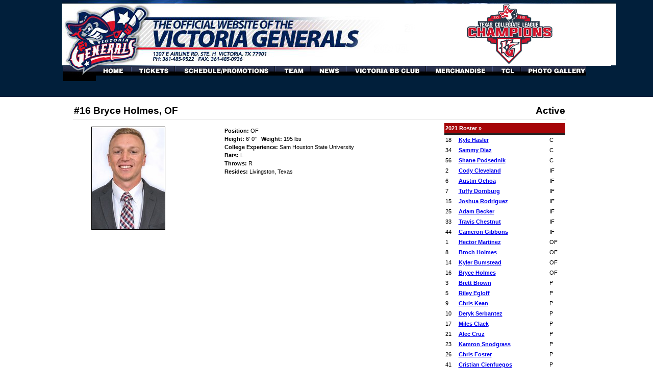

--- FILE ---
content_type: text/html; charset=UTF-8
request_url: https://victoriagenerals.com/team/2021-roster/index.html?player_id=605
body_size: 4665
content:
<!DOCTYPE html>
<html lang="en">
<head>
<title>The Official Site of the Victoria Generals: 2021 Roster</title>
<meta name="designer" content="Infinity" />
<link rel="stylesheet" href="/css/system.css?t=21005" />
<link rel="stylesheet" href="/css/style.css?t=21005" />
<link rel="stylesheet" href="/css/layout.css?t=21005" />
<link rel="shortcut icon" type="image/x-icon" href="/favicon.ico" />
<script src="/lib/js/common.min.js"></script>


</head>
<body>
<script type="text/javascript" src="https://ajax.googleapis.com/ajax/libs/jquery/1.3.2/jquery.min.js"></script>
<script>
$(document).ready(function() {
	if ("ism3.infinityprosports.com" === document.domain) {
		$("body").addClass('dev');
	}//if
});
</script>

<div id="seo"><div class="plugin">Hidden text at top of Inner pages<!-- pi=std-content.front.textblock /  lt=0.00596594810486s -->
<!-- No Cache -->
</div>
</div>
<div id="header" class="darkbg">
	<div id="titlebar" class="shine"><a href="/home"></a></div>
</div>

<div id="inner" class="page">

<div id="pagetop" class="mod">
	<div class="box">
		<div id="header_tip"></div>
		<div class="bd darkbg">
			<div class="plugin"><div class="hnav_items"><a href="/home/"><img id="hnav3002_item95" src="http://victoriagenerals.com.ismmedia.com/ISM3/thumbcache/163dd4f4f3e55700b156f44d7d344f51.hnav95.69x19.0.0.gif" alt="Home" title="" width="69" height="19" onmouseover="this.src='http://victoriagenerals.com.ismmedia.com/ISM3/thumbcache/a4f52e9fb3524ac528d7e4b00492a4e5.hnav95.69x19.0.0.gif';" onmouseout="this.src='http://victoriagenerals.com.ismmedia.com/ISM3/thumbcache/163dd4f4f3e55700b156f44d7d344f51.hnav95.69x19.0.0.gif';" /></a><a href="http://vg1.glitnirticketing.com/vgticket/web/ev_list.php" target="_blank"><img id="hnav3002_item27" src="http://victoriagenerals.com.ismmedia.com/ISM3/thumbcache/163dd4f4f3e55700b156f44d7d344f51.hnav27.86x19.69.0.gif" alt="Ticket Information" title="" width="86" height="19" onmouseover="this.src='http://victoriagenerals.com.ismmedia.com/ISM3/thumbcache/a4f52e9fb3524ac528d7e4b00492a4e5.hnav27.86x19.69.0.gif';" onmouseout="this.src='http://victoriagenerals.com.ismmedia.com/ISM3/thumbcache/163dd4f4f3e55700b156f44d7d344f51.hnav27.86x19.69.0.gif';" /></a><a href="/schedule/games/"><img id="hnav3002_item29" src="http://victoriagenerals.com.ismmedia.com/ISM3/thumbcache/163dd4f4f3e55700b156f44d7d344f51.hnav29.195x19.155.0.gif" alt="Schedule/Promotions" title="" width="195" height="19" onmouseover="this.src='http://victoriagenerals.com.ismmedia.com/ISM3/thumbcache/a4f52e9fb3524ac528d7e4b00492a4e5.hnav29.195x19.155.0.gif';hnav3002_subnav29.showMenu(getX(this), getY(this) + 19);" onmouseout="this.src='http://victoriagenerals.com.ismmedia.com/ISM3/thumbcache/163dd4f4f3e55700b156f44d7d344f51.hnav29.195x19.155.0.gif';DHTMLMenu_startTimeout(2000, 1);" /></a><a href="/team/2025-roster/"><img id="hnav3002_item30" src="http://victoriagenerals.com.ismmedia.com/ISM3/thumbcache/163dd4f4f3e55700b156f44d7d344f51.hnav30.70x19.350.0.gif" alt="Team" title="" width="70" height="19" onmouseover="hnav3002_subnav30.showMenu(getX(this), getY(this) + 19);" onmouseout="DHTMLMenu_startTimeout(2000, 1);" /></a><a href="/news/"><img id="hnav3002_item28" src="http://victoriagenerals.com.ismmedia.com/ISM3/thumbcache/163dd4f4f3e55700b156f44d7d344f51.hnav28.71x19.420.0.gif" alt="News" title="" width="71" height="19" onmouseover="this.src='http://victoriagenerals.com.ismmedia.com/ISM3/thumbcache/a4f52e9fb3524ac528d7e4b00492a4e5.hnav28.71x19.420.0.gif';" onmouseout="this.src='http://victoriagenerals.com.ismmedia.com/ISM3/thumbcache/163dd4f4f3e55700b156f44d7d344f51.hnav28.71x19.420.0.gif';" /></a><a href="/bbclub/aboutus/"><img id="hnav3002_item23" src="http://victoriagenerals.com.ismmedia.com/ISM3/thumbcache/163dd4f4f3e55700b156f44d7d344f51.hnav23.155x19.491.0.gif" alt="Victoria BB Club" title="" width="155" height="19" onmouseover="this.src='http://victoriagenerals.com.ismmedia.com/ISM3/thumbcache/a4f52e9fb3524ac528d7e4b00492a4e5.hnav23.155x19.491.0.gif';hnav3002_subnav23.showMenu(getX(this), getY(this) + 19);" onmouseout="this.src='http://victoriagenerals.com.ismmedia.com/ISM3/thumbcache/163dd4f4f3e55700b156f44d7d344f51.hnav23.155x19.491.0.gif';DHTMLMenu_startTimeout(2000, 1);" /></a><a href=" http://vg1.glitnirticketing.com/vgticket/store/index.php" target="_blank"><img id="hnav3002_item33" src="http://victoriagenerals.com.ismmedia.com/ISM3/thumbcache/163dd4f4f3e55700b156f44d7d344f51.hnav33.132x19.646.0.gif" alt="Merchandise" title="" width="132" height="19" onmouseover="this.src='http://victoriagenerals.com.ismmedia.com/ISM3/thumbcache/a4f52e9fb3524ac528d7e4b00492a4e5.hnav33.132x19.646.0.gif';" onmouseout="this.src='http://victoriagenerals.com.ismmedia.com/ISM3/thumbcache/163dd4f4f3e55700b156f44d7d344f51.hnav33.132x19.646.0.gif';" /></a><a href="/tcl/abouttcl/"><img id="hnav3002_item54" src="http://victoriagenerals.com.ismmedia.com/ISM3/thumbcache/163dd4f4f3e55700b156f44d7d344f51.hnav54.66x19.778.0.gif" alt="TCL" title="" width="66" height="19" onmouseover="this.src='http://victoriagenerals.com.ismmedia.com/ISM3/thumbcache/a4f52e9fb3524ac528d7e4b00492a4e5.hnav54.66x19.778.0.gif';hnav3002_subnav54.showMenu(getX(this), getY(this) + 19);" onmouseout="this.src='http://victoriagenerals.com.ismmedia.com/ISM3/thumbcache/163dd4f4f3e55700b156f44d7d344f51.hnav54.66x19.778.0.gif';DHTMLMenu_startTimeout(2000, 1);" /></a><a href="https://www.facebook.com/victoria.generals#!/victoria.generals?sk=photos" target="_blank"><img id="hnav3002_item65" src="http://victoriagenerals.com.ismmedia.com/ISM3/thumbcache/163dd4f4f3e55700b156f44d7d344f51.hnav65.117x19.844.0.gif" alt="Photo Gallery" title="" width="117" height="19" onmouseover="this.src='http://victoriagenerals.com.ismmedia.com/ISM3/thumbcache/a4f52e9fb3524ac528d7e4b00492a4e5.hnav65.117x19.844.0.gif';" onmouseout="this.src='http://victoriagenerals.com.ismmedia.com/ISM3/thumbcache/163dd4f4f3e55700b156f44d7d344f51.hnav65.117x19.844.0.gif';" /></a></div><script type="text/javascript">hnav3002_subnav29 = new DHTMLMenu("hnav3002_subnav29");
hnav3002_subnav30 = new DHTMLMenu("hnav3002_subnav30");
hnav3002_subnav23 = new DHTMLMenu("hnav3002_subnav23");
hnav3002_subnav54 = new DHTMLMenu("hnav3002_subnav54");
</script><!-- pi=std-sitebuilder.front.nav.horizontal /  lt=0.00214004516602s -->
<!-- No Cache -->
</div>

		</div>
		<div style="clear:both;"></div>
		<div class="ft">
			<h1><span class="debugverbose">SYS_MESSAGE</span></h1>
		</div>
	</div>
</div>

<table class="bd" cellpadding="0" cellspacing="0">
<tr>
	<td class="column1">

		<div class="adplug">
			
			
			
			
			
			
			
			
			
			
		</div>
		<div class="adplug">
			<!-- ads -->
			
			
		</div>
	</td>
	<td class="column2">
		<div class="boxi">
			<div class="liner innerwide">
				<!-- Page header - move this wherever -->	
				<div class="plugin"><!-- pi=std-sitebuilder.front.dynheader /  lt=2.59876251221E-05s -->
<!-- No Cache -->
</div>

				<!-- Ad spot: typically a banner ad -->
				
				<!-- Optional prepended text block -->
				
				<!-- Primary plug-in content -->	
				<div class="plugin"> 

	<table cellpadding="2" cellspacing="0" border="0" width="100%">
		<tr>
			<td width="75%"><h1>#16 Bryce Holmes, OF</h1></td>
			<td width="25%" style="text-align: right"><h1>
									<span style="">Active</span>
							</h1></td>
		</tr>
	</table>
	
	<table cellpadding="2" cellspacing="0" border="0" width="100%" class="dtable"
		style="border-top: 1px solid #ddd; padding-top: 5px; overflow: scroll">
	<tr>
		<td width="75%" valign="top">
		<table width="100%" cellpadding="0" cellspacing="5" border="0">
		<tr>
			<td width="40%" valign="top">
							<div style="text-align: center; width: 200px">
					<img name="rosterimage" src="http://victoriagenerals.com.ismmedia.com/ISM3/thumbcache/6d1373bbac1bb9ae10235f2a6f45d5ce.200.jpg" style="cursor: pointer; border: 1px solid #000" />
									</div>
						</td>
			<td width="60%" valign="top">
				<b>Position: </b>OF<br />
								<b>Height: </b>6' 0" &nbsp; <b>Weight:</b> 195 lbs
								<br /><b>College Experience: </b>Sam Houston State University								<br /><b>Bats: </b>L				<br /><b>Throws: </b>R								<br /><b>Resides: </b>Livingston, Texas																	<br />
							</td>
		</tr>
		<tr>
			<Td>&nbsp;</Td>
		</tr>
		<tr>
			<td colspan="2">
							</td>
		</tr>
		</table>
		
		</td>
		<td width="25%" valign="top">
							<table width="100%" cellpadding="1" cellspacing="0" border="0" class="dtable">
				<tr><th colspan="3">2021 Roster &#187;</th></tr>
															<tr>
							<td class="dtable_row">18</td>
							<td class="dtable_row"><a href="index.html?player_id=593">Kyle Hasler</a></td>
							<td class="dtable_row">C</td>
						</tr>
											<tr>
							<td class="dtable_row">34</td>
							<td class="dtable_row"><a href="index.html?player_id=599">Sammy Diaz</a></td>
							<td class="dtable_row">C</td>
						</tr>
											<tr>
							<td class="dtable_row">56</td>
							<td class="dtable_row"><a href="index.html?player_id=558">Shane Podsednik</a></td>
							<td class="dtable_row">C</td>
						</tr>
																				<tr>
							<td class="dtable_row">2</td>
							<td class="dtable_row"><a href="index.html?player_id=552">Cody Cleveland</a></td>
							<td class="dtable_row">IF</td>
						</tr>
											<tr>
							<td class="dtable_row">6</td>
							<td class="dtable_row"><a href="index.html?player_id=546">Austin Ochoa</a></td>
							<td class="dtable_row">IF</td>
						</tr>
											<tr>
							<td class="dtable_row">7</td>
							<td class="dtable_row"><a href="index.html?player_id=560">Tuffy Dornburg</a></td>
							<td class="dtable_row">IF</td>
						</tr>
											<tr>
							<td class="dtable_row">15</td>
							<td class="dtable_row"><a href="index.html?player_id=600">Joshua Rodriguez</a></td>
							<td class="dtable_row">IF</td>
						</tr>
											<tr>
							<td class="dtable_row">25</td>
							<td class="dtable_row"><a href="index.html?player_id=590">Adam Becker</a></td>
							<td class="dtable_row">IF</td>
						</tr>
											<tr>
							<td class="dtable_row">33</td>
							<td class="dtable_row"><a href="index.html?player_id=602">Travis Chestnut</a></td>
							<td class="dtable_row">IF</td>
						</tr>
											<tr>
							<td class="dtable_row">44</td>
							<td class="dtable_row"><a href="index.html?player_id=554">Cameron Gibbons</a></td>
							<td class="dtable_row">IF</td>
						</tr>
																				<tr>
							<td class="dtable_row">1</td>
							<td class="dtable_row"><a href="index.html?player_id=595">Hector Martinez</a></td>
							<td class="dtable_row">OF</td>
						</tr>
											<tr>
							<td class="dtable_row">8</td>
							<td class="dtable_row"><a href="index.html?player_id=604">Broch Holmes</a></td>
							<td class="dtable_row">OF</td>
						</tr>
											<tr>
							<td class="dtable_row">14</td>
							<td class="dtable_row"><a href="index.html?player_id=566">Kyler Bumstead</a></td>
							<td class="dtable_row">OF</td>
						</tr>
											<tr>
							<td class="dtable_row">16</td>
							<td class="dtable_row"><a href="index.html?player_id=605">Bryce Holmes</a></td>
							<td class="dtable_row">OF</td>
						</tr>
																				<tr>
							<td class="dtable_row">3</td>
							<td class="dtable_row"><a href="index.html?player_id=575">Brett Brown</a></td>
							<td class="dtable_row">P</td>
						</tr>
											<tr>
							<td class="dtable_row">5</td>
							<td class="dtable_row"><a href="index.html?player_id=598">Riley Egloff</a></td>
							<td class="dtable_row">P</td>
						</tr>
											<tr>
							<td class="dtable_row">9</td>
							<td class="dtable_row"><a href="index.html?player_id=568">Chris Kean</a></td>
							<td class="dtable_row">P</td>
						</tr>
											<tr>
							<td class="dtable_row">10</td>
							<td class="dtable_row"><a href="index.html?player_id=549">Deryk Serbantez</a></td>
							<td class="dtable_row">P</td>
						</tr>
											<tr>
							<td class="dtable_row">17</td>
							<td class="dtable_row"><a href="index.html?player_id=592">Miles Clack</a></td>
							<td class="dtable_row">P</td>
						</tr>
											<tr>
							<td class="dtable_row">21</td>
							<td class="dtable_row"><a href="index.html?player_id=591">Alec Cruz</a></td>
							<td class="dtable_row">P</td>
						</tr>
											<tr>
							<td class="dtable_row">23</td>
							<td class="dtable_row"><a href="index.html?player_id=574">Kamron Snodgrass</a></td>
							<td class="dtable_row">P</td>
						</tr>
											<tr>
							<td class="dtable_row">26</td>
							<td class="dtable_row"><a href="index.html?player_id=569">Chris Foster</a></td>
							<td class="dtable_row">P</td>
						</tr>
											<tr>
							<td class="dtable_row">41</td>
							<td class="dtable_row"><a href="index.html?player_id=571">Cristian Cienfuegos</a></td>
							<td class="dtable_row">P</td>
						</tr>
											<tr>
							<td class="dtable_row">43</td>
							<td class="dtable_row"><a href="index.html?player_id=576">Josh Salinas</a></td>
							<td class="dtable_row">P</td>
						</tr>
											<tr>
							<td class="dtable_row">47</td>
							<td class="dtable_row"><a href="index.html?player_id=597">Austin Testerman</a></td>
							<td class="dtable_row">P</td>
						</tr>
											<tr>
							<td class="dtable_row">48</td>
							<td class="dtable_row"><a href="index.html?player_id=584">Reece Easterling</a></td>
							<td class="dtable_row">P</td>
						</tr>
											<tr>
							<td class="dtable_row">49</td>
							<td class="dtable_row"><a href="index.html?player_id=606">Mason Foster</a></td>
							<td class="dtable_row">P</td>
						</tr>
											<tr>
							<td class="dtable_row">52</td>
							<td class="dtable_row"><a href="index.html?player_id=550">AJ Irvin</a></td>
							<td class="dtable_row">P</td>
						</tr>
											<tr>
							<td class="dtable_row">56</td>
							<td class="dtable_row"><a href="index.html?player_id=580">Matthew Krall</a></td>
							<td class="dtable_row">P</td>
						</tr>
											<tr>
							<td class="dtable_row">99</td>
							<td class="dtable_row"><a href="index.html?player_id=603">Davon Patel</a></td>
							<td class="dtable_row">P</td>
						</tr>
																				<tr>
							<td class="dtable_row">18</td>
							<td class="dtable_row"><a href="index.html?player_id=567">Ethan Bedgood</a></td>
							<td class="dtable_row">C</td>
						</tr>
											<tr>
							<td class="dtable_row">0</td>
							<td class="dtable_row"><a href="index.html?player_id=557">Kasten Furr</a></td>
							<td class="dtable_row">IF</td>
						</tr>
											<tr>
							<td class="dtable_row">8</td>
							<td class="dtable_row"><a href="index.html?player_id=561">Tyler Wulfert</a></td>
							<td class="dtable_row">IF</td>
						</tr>
											<tr>
							<td class="dtable_row">8</td>
							<td class="dtable_row"><a href="index.html?player_id=596">Brad Burckel</a></td>
							<td class="dtable_row">IF</td>
						</tr>
											<tr>
							<td class="dtable_row">25</td>
							<td class="dtable_row"><a href="index.html?player_id=577">Chase Sanguinetti</a></td>
							<td class="dtable_row">IF</td>
						</tr>
											<tr>
							<td class="dtable_row">33</td>
							<td class="dtable_row"><a href="index.html?player_id=555">Cade Manning</a></td>
							<td class="dtable_row">IF</td>
						</tr>
											<tr>
							<td class="dtable_row">49</td>
							<td class="dtable_row"><a href="index.html?player_id=601">Seth Stephenson</a></td>
							<td class="dtable_row">IF</td>
						</tr>
											<tr>
							<td class="dtable_row">99</td>
							<td class="dtable_row"><a href="index.html?player_id=563">Tyler DeLong</a></td>
							<td class="dtable_row">IF</td>
						</tr>
											<tr>
							<td class="dtable_row">4</td>
							<td class="dtable_row"><a href="index.html?player_id=564">Bryce Sitka</a></td>
							<td class="dtable_row">OF</td>
						</tr>
											<tr>
							<td class="dtable_row">7</td>
							<td class="dtable_row"><a href="index.html?player_id=578">Michael Fontenot</a></td>
							<td class="dtable_row">OF</td>
						</tr>
											<tr>
							<td class="dtable_row">14</td>
							<td class="dtable_row"><a href="index.html?player_id=565">Hayden Johnson</a></td>
							<td class="dtable_row">OF</td>
						</tr>
											<tr>
							<td class="dtable_row">16</td>
							<td class="dtable_row"><a href="index.html?player_id=562">Travis Faix</a></td>
							<td class="dtable_row">OF</td>
						</tr>
											<tr>
							<td class="dtable_row">49</td>
							<td class="dtable_row"><a href="index.html?player_id=586">Samuel Benjamin</a></td>
							<td class="dtable_row">OF</td>
						</tr>
											<tr>
							<td class="dtable_row">54</td>
							<td class="dtable_row"><a href="index.html?player_id=585">Steven Rivas</a></td>
							<td class="dtable_row">OF</td>
						</tr>
											<tr>
							<td class="dtable_row">1</td>
							<td class="dtable_row"><a href="index.html?player_id=583">Hunter Kloesel</a></td>
							<td class="dtable_row">P</td>
						</tr>
											<tr>
							<td class="dtable_row">5</td>
							<td class="dtable_row"><a href="index.html?player_id=582">Mason Longoria</a></td>
							<td class="dtable_row">P</td>
						</tr>
											<tr>
							<td class="dtable_row">7</td>
							<td class="dtable_row"><a href="index.html?player_id=588">Lance Lusk</a></td>
							<td class="dtable_row">P</td>
						</tr>
											<tr>
							<td class="dtable_row">10</td>
							<td class="dtable_row"><a href="index.html?player_id=547">Kobe Jaramillo</a></td>
							<td class="dtable_row">P</td>
						</tr>
											<tr>
							<td class="dtable_row">12</td>
							<td class="dtable_row"><a href="index.html?player_id=579">Derrick Curry</a></td>
							<td class="dtable_row">P</td>
						</tr>
											<tr>
							<td class="dtable_row">21</td>
							<td class="dtable_row"><a href="index.html?player_id=587">Colby Casey</a></td>
							<td class="dtable_row">P</td>
						</tr>
											<tr>
							<td class="dtable_row">34</td>
							<td class="dtable_row"><a href="index.html?player_id=572">Bo Dallas</a></td>
							<td class="dtable_row">P</td>
						</tr>
											<tr>
							<td class="dtable_row">44</td>
							<td class="dtable_row"><a href="index.html?player_id=573">Nick Niebur</a></td>
							<td class="dtable_row">P</td>
						</tr>
											<tr>
							<td class="dtable_row">47</td>
							<td class="dtable_row"><a href="index.html?player_id=570">Collin Garner</a></td>
							<td class="dtable_row">P</td>
						</tr>
											<tr>
							<td class="dtable_row">49</td>
							<td class="dtable_row"><a href="index.html?player_id=548">Fischer Kingsbery</a></td>
							<td class="dtable_row">P</td>
						</tr>
											<tr>
							<td class="dtable_row">52</td>
							<td class="dtable_row"><a href="index.html?player_id=581">Gavi Coldiron</a></td>
							<td class="dtable_row">P</td>
						</tr>
											<tr>
							<td class="dtable_row">99</td>
							<td class="dtable_row"><a href="index.html?player_id=594">Javier Acevedo</a></td>
							<td class="dtable_row">P</td>
						</tr>
											
				</table>
						<p><a href="index.html">Full roster...</a></p>
		</td>
	</tr>
	</table>
	&nbsp;

<!-- pi=team1-players.front.roster / 48.team1-players.front.roster.tpl /  lt=0.0319287776947s -->
<!-- No Cache -->
</div>

				<!-- Optional appended text block -->		
				
				<!-- More plug-in space, if needed -->
				
				
				
				
				
				
				
				
				
				
				
				<!-- Ad spot: typically a banner ad -->
				
			</div>
		</div>
	</td>
</tr>
<!-- # # # # # # # # # # # ROW # # # # # # # # # # # -->
<tr class="pad">
	<td class="column1"><div class="mod"></div></td>
	<td class="column2"><div class="mod"></div></td>
</tr>
<!-- # # # # # # # # # # # ROW # # # # # # # # # # # -->
<!-- # # # # # # # # # # # ROW # # # # # # # # # # # -->
<tr class="rowlast">
	<td class="column1"><div class="mod"></div></td>
	<td class="column2"><div class="mod"></div></td>
	<td class="column3"><div class="mod"></div></td>
</tr>
</table><!-- page bd -->

<div class="footer mod">
	<div class="box">
		<ul class="bd">
			<li class="right shine">
				<a href="http://createdbyinfinity.com/" target="_blank"
					title="Leaders In Online Sports Solutions"
					alt="Infinity Sports and Entertainment provides advanced web based software and services to the professional and collegiate sports industries. Utilizing traditional business practices with break-through technology, Infinity's goal is to add additional revenue streams and create broader opportunities for athletes and sports organizations worldwide." 
				></a>
			</li>
			<li class="left">
				
			</li>
			<li class="center"	>
				<div class="plugin"><table width="600" border="0" cellspacing="1" cellpadding="1">
    <tbody>
        <tr>
            <td style="text-align: left;"><span style="background-color: rgb(255, 255, 255);">FRONT OFFICE: 1307 E. AIRLINE RD. STE. H, VICTORIA, TX 77901<br />
            RIVERSIDE STADIUM: 405 MEMORIAL DR., VICTORIA, TX 77901<br />
            PH: 361-485-9522&nbsp;&nbsp; FAX: 361-485-0936<br />
            </span></td>
            <td style="text-align: left;"><span style="background-color: rgb(255, 255, 255);">&copy;2009 Victoria Generals</span></td>
        </tr>
    </tbody>
</table>
<p><br type="_moz" />
&nbsp;</p><!-- pi=std-content.front.textblock /  lt=0.00576305389404s -->
<!-- No Cache -->
</div>

			</li>
		</ul>
	</div>
</div>

</div><!-- page -->
<script type="text/javascript">function hnav3002_loaditems() {
hnav3002_subnav29.addItem(0, 0, "Game Schedule", "/schedule/games/", "same");
hnav3002_subnav29.addItem(1, 0, "Promotions", "/schedule/promos/", "same");
hnav3002_subnav29.writeMenu();
hnav3002_subnav30.addItem(0, 0, "2025 Roster", "/team/2025-roster/", "same");
hnav3002_subnav30.addItem(1, 0, "2024 Roster", "/team/2024_roster/", "same");
hnav3002_subnav30.addItem(2, 0, "2023 Roster", "/team/2023-roster/", "same");
hnav3002_subnav30.addItem(3, 0, "2022 Roster", "/team/2022-roster/", "same");
hnav3002_subnav30.addItem(4, 0, "2021 Roster", "/team/2021-roster/", "same");
hnav3002_subnav30.addItem(5, 0, "2020 Roster", "/team/2020_roster/", "same");
hnav3002_subnav30.addItem(6, 0, "2019 Roster", "/team/2019-roster/", "same");
hnav3002_subnav30.addItem(7, 0, "2018 Roster", "/team/2018-Roster/", "same");
hnav3002_subnav30.addItem(8, 0, "2017 Roster", "/team/2017-roster/", "same");
hnav3002_subnav30.addItem(9, 0, "2016 Roster", "/team/2016-roster/", "same");
hnav3002_subnav30.addItem(10, 0, "2015 Roster", "/team/2015-roster/", "same");
hnav3002_subnav30.addItem(11, 0, "2014 Roster", "/team/2014roster/", "same");
hnav3002_subnav30.addItem(12, 0, "2013 Roster", "/team/2013roster/", "same");
hnav3002_subnav30.addItem(13, 0, "2012 Roster", "/team/2012roster/", "same");
hnav3002_subnav30.addItem(14, 0, "2011 Roster", "/team/2011roster/", "same");
hnav3002_subnav30.addItem(15, 0, "2010 Roster", "/team/2010roster/", "same");
hnav3002_subnav30.addItem(16, 0, "2009 Roster", "/team/roster/", "same");
hnav3002_subnav30.addItem(17, 0, "All-Time Roster", "/team/alltimeroster/", "same");
hnav3002_subnav30.addItem(18, 0, "Current Statistics", "http://baseball.pointstreak.com/scoreboard.html?leagueid=770", "same");
hnav3002_subnav30.addItem(19, 0, "All-Time Statistics", "/team/alltimestats/", "same");
hnav3002_subnav30.writeMenu();
hnav3002_subnav23.addItem(0, 0, "About Us", "/bbclub/aboutus/", "same");
hnav3002_subnav23.addItem(1, 0, "Coaches", "/bbclub/coaches/", "same");
hnav3002_subnav23.addItem(2, 0, "Baseball Operations", "/bbclub/baseballopps/", "same");
hnav3002_subnav23.addItem(3, 0, "History", "/bbclub/history/", "same");
hnav3002_subnav23.addItem(4, 0, "Contact Us", "/bbclub/contact/", "same");
hnav3002_subnav23.addItem(5, 0, "Links", "/bbclub/links/", "same");
hnav3002_subnav23.writeMenu();
hnav3002_subnav54.addItem(0, 0, "About the TCL", "/tcl/abouttcl/", "same");
hnav3002_subnav54.addItem(1, 0, "League Standings", "http://tcl-generals.bbstats.pointstreak.com/standings.html?leagueid=770&seasonid=31370", "new");
hnav3002_subnav54.addItem(2, 0, "TCL Website", "http://www.texascollegiateleague.com/", "new");
hnav3002_subnav54.writeMenu();
}
hnav3002_loaditems();
</script>
<!-- hs=e378ab0674a03c743c94e7cc52f91b65; hn=web11.dfw1.infinityprosports.com; si=2008111802; lt=0.153687000275; -->
<script defer src="https://static.cloudflareinsights.com/beacon.min.js/vcd15cbe7772f49c399c6a5babf22c1241717689176015" integrity="sha512-ZpsOmlRQV6y907TI0dKBHq9Md29nnaEIPlkf84rnaERnq6zvWvPUqr2ft8M1aS28oN72PdrCzSjY4U6VaAw1EQ==" data-cf-beacon='{"version":"2024.11.0","token":"e0997c8ec209418a90fedf27ebfc04fd","r":1,"server_timing":{"name":{"cfCacheStatus":true,"cfEdge":true,"cfExtPri":true,"cfL4":true,"cfOrigin":true,"cfSpeedBrain":true},"location_startswith":null}}' crossorigin="anonymous"></script>
</body>
</html>

--- FILE ---
content_type: text/css
request_url: https://victoriagenerals.com/css/system.css?t=21005
body_size: -136
content:
/* t: news.front.system */

.article {
	margin-bottom: 20px;
}

.article_date {
	font-size: 8pt;
	font-weight: bold;
	margin-bottom: 15px;
}



/* t: news.front.system */

.article {
	margin-bottom: 20px;
}

.article_date {
	font-size: 8pt;
	font-weight: bold;
	margin-bottom: 15px;
}



/* t: std-calendar.front.teamcalendar */

.homekey {
	width:30px;
	height:15px;
	padding:6px;
	background-color:#A60508;
	color:white;
	margin-right:30px;
	font-size:8pt;
	border: 1px solid #000;
	margin-top: 20px;
}

.awaykey {
	width:30px;
	height:15px;
	padding:6px;
	background-color:#fff;
	color:#000;
	font-size:8pt;
	border: 1px solid #000;
	margin-top: 10px;
}





--- FILE ---
content_type: text/css
request_url: https://victoriagenerals.com/css/style.css?t=21005
body_size: 4691
content:
@import url("./reset-except-tables.css");

body {
	font-size: 9pt;
	font-family: Verdana,Calibri,Arial,sans-serif !important; 
}

td, tr {
	font-size: 9pt;
	line-height: 1.5;
	vertical-align: top;	
}

iframe {
	padding: 0px;
}


a:hover	{ color: #c00 !important; }
a:active{ color: #333 !important; }

.left	{ float:left; 		}
.blk	{ display:block;	}

.rounded {
	-moz-border-radius:		4px;
	-webkit-border-radius:	4px;
	border-radius: 4px;				/*	*/
}

.shine a {
	color: #fff;
	display:block;		
	height: 100%;
	text-decoration: none;
}

.shine a:hover {
	color: white;
	-ms-filter: "progid:DXImageTransform.Microsoft.Alpha(Opacity=04)";
	*filter: progid:DXImageTransform.Microsoft.Alpha(Opacity=04);
	opacity: .04;
}

.adplug {}
.adplug .plugin {
	display:table; 
	margin: 0 auto 4px;
	text-align: center;
}

table.main td.column1 .boxmargin div.plugin img {
	padding-bottom: 6px;
}
table.main td.column2 .boxmargin div.plugin img {
	padding-bottom: 5px;
}

.darkbg	{ color: #fff;	}
.darkbg a		 { color: #eee;	text-decoration: none;	} 
.darkbg a:visited{ color: #fff; }
.darkbg a:active { color: #ccc; }
.darkbg a:hover  { text-decoration: underline;	}
.darkbg td a		{ color: #eee;	text-decoration: none;	} 
.darkbg td a:visited{ color: #fff; }
.darkbg td a:active { color: #ccc; }
.darkbg td a:hover  { text-decoration: underline;	}

ul {
	list-style-type: disc;
}

ul li, ol li {
	margin-left: 2em;
	margin-bottom: 1ex;
}

h1 {
	font-size: 14pt !important;
}

h3, h2 {
	font-size: 10pt !important;
	font-weight: bold !important;
	margin: 0px 0px 10px 0px;
	padding: 0px;
}

h3 {
	border-bottom: 1px solid #ddd !important;
}

h2 {
	font-size: 11pt !important;
}

h1 a, h2 a, h3 a, h4 a{
	text-decoration: none !important;
        margin: 0 !important;
    margin-top: 40px !important;
    font-weight: bold !important;
    color: #000 !important;
    font-size: 11pt !important;
}

.input_select, .input_button, .input_text {
	font-size: 8pt;
}

/*
.input_button {
	font-weight: bold;
	cursor: pointer;
	border:  1px solid black;
	background-color: #eAeAeA;
	height: 3ex;
}
*/

.input_button {
	background-color: #000;
	color: #fff;
	cursor: pointer;
	border:  1px outset #aaa;
	background-image: url("../images/gradient_button.gif");
	background-repeat: repeat-x;
	height: 17pt;
	padding: 4px;
}

.input_block {
	margin-bottom: 10px;
}

.input_block_label {
	font-weight: bold;
	border-bottom: 1px dotted #000;
	padding: 4px 0px 4px 0px;;
}

.input_block_field {
	padding: 7px;
}

.input_block_labelerr {
	color: red;
	font-weight: bold;
	border-bottom: 1px dotted #000;
	padding: 4px 0px 4px 0px;;
}

/* dtable */

table.dtable th, table.dtable td {
	padding: 2px;
	font-size: 8pt;
}

table.dtable th {
	background-color: #a60508;	/* sitespecific */
	color: #fff;
	text-align: left;
	border-bottom: 3px solid #222;
}

table.dtable th a, table.dtable th a:visited {
	color: #fff;
}

table.dtable th.sorted {
	background-color: #e00000;
}

table.dtable th.sortable {
}

table.dtable td.dtable_row0 {
	background-color: #fee;
}

table.dtable td.dtable_row1 {
	background-color: #fff;
}

table.dtable td.dtable_spanbar {
	background-color: #ddd;
}

table.dtable td.dtable_date {
	padding: 0px;
	border-right: 1px solid #999;
	border-bottom: 1px solid #999;
}

table.dtable td.dtable_date .dtable_date_info {
	padding: 5px;
}

table.dtable td.dtable_date .dtable_date_dayofmonth {
	background-color: #eee;
	font-weight: bold;
	text-align: right;
}

table.dtable .dtable_teamcal_day, table.dtable .dtable_teamcal_dayhover {
	background-color: #eee;
	border-bottom: 1px solid #ccc;
	border-right: 1px solid #ccc;
	height: 20px;
	padding-top: 5px;
	padding-left: 5px;
}

table.dtable .dtable_teamcal_dayhover {
	border-bottom: 1px solid #ccc;
	background-image: url('/lib/images/teamcalender_selectorbg.gif');
	background-position: top right;
	border-right: 0px;
	font-weight: bold;
}

/* vallegend */

.vallegend {
	border: 1px solid #bf0000;
	font-size: 8pt;
	padding: 5px;
	background-color: #eee;
}

.vallegend_item {
	font-weight: bold;
}

/* pagetabs */

.pagetabs {
	margin-top: 5px;
	margin-bottom: 10px;
	padding-bottom : 1px;
	padding-left : 10px;
	border-bottom: 2px solid #000;
}

div.pagetabs ul, div.pagetabs li {
	list-style: none;
	display : inline;
	list-style-position: outside;
	font-size: 8pt;
	padding: 0px;
	margin: 0px;
}

div.pagetabs li a {
	padding : 1px 8px 1px 8px;
	border-top: 1px solid #555;
	border-left: 1px solid #555;
	border-right: 1px solid #555;
	font-weight: bold;
	color: #555;
	text-decoration: none;
}

div.pagetabs li.pagetabselected a {
	color: #fff;
	border-top: 1px solid #000;
	border-left: 1px solid #000;
	border-right: 1px solid #000;
	background-color: #555;
}

div.pagetabs li a:hover {
	border-top: 1px solid #000;
	border-left: 1px solid #000;
	border-right: 1px solid #000;
	color: #000;
	background-color: #eee;
}

/**
 * End shared / common classes
 */



/* vertical home articles */

.homearticlevert {
	color: #fff;
	margin: 10px 20px 10px 20px;
	background-color: #000;
}

.homearticlevert h2 {
	font-size: 10pt;
	margin: 0px 2px 0px 1px;
	font-family: Arial;
}

.homearticlevert_container {
	*filter:alpha(opacity: 70);
	opacity: .7;
}

.homearticlevert .block {
	color: #fff;
	padding: 2px;
}

.homearticlevert_image {
	margin: 10px 20px 10px 10px;
}

.homearticlevert_image img {
	border: 3px solid #fff;
}

/* end vertical home articles */

.block_caption {
	padding: 2px 0px 2px 0px;
	font-size: 7pt;
	color: #333;
	text-align: center;
}

.block_imagecontainer1, .block_imagecontainer2, .block_imagecontainer3, .block_imagecontainer4, 
.block_imagecontainer5, .block_imagecontainer6, .block_imagecontainer7  {
	text-align: center;
}

.block_imagecontainer1 {
	float: left;
}

.block_imagecontainer2 {
	float: right;
}

.block_imagecontainer5 {
	background: inherit;
}

.block_imagecontainer7 {
	background: inherit;
	border: none;
}


.homeheadline h2 {
	padding: 0px;
	margin: 0px;
}

.homeheadline .block {
	font-size: 7pt;
}

.go {
	font-weight: bold;
	color: #0a0;
}

.stop {
	font-weight: bold;
	color: red;
}

.greenbox {
	border: 2px solid #304778;
	/*border: 2px solid #478e2b;*/
	background-color: #092051;
	color: #fff;
	margin-bottom: 13px;
}

.greenbox a { color: #fff; }

.greenbox h3 {
	margin: 0px;
	padding: 2px;
	color: #efe;
	font-size: 9pt;
	font-weight: normal;
	/*background-color: #478e2b;*/
	background-color: #304778;
}

.greenbox_body {
	background-color: #092051;
	padding: 5px;
}

.greenbox ul {
	margin: 0px;
	padding: 0px;
	margin: 5px 5px 0px 10px;
	padding-left: 10px;
}

/*
 * Vertical dropdown nav
 **/

.vnav_wrapper {
	position: absolute;
	color: 				#fff;					
	background-color:	#000927;
	border-right: 1px solid #18AAEF;
	border-top: 5px solid #18AAEF;
	font-size:  7pt;
	font-weight:500;
	width: 175px;
	*filter: alpha(opacity=90);
	opacity: .90;
	cursor: pointer;
}

.vnav_wrapper a, .vnav_wrapper a:visited, .vnav_wrapper a:active {
	text-decoration: none;
	color: #fff;								
}

.vnav_item {
	padding: 5px;
	border-bottom: 1px solid #18AAEF;	/*	*/
}

.vnav_item_hover {
	padding: 5px;
	background-color: #000;			
	border-bottom: 1px solid #18AAEF; 	/* */
	font-weight: 700;
}


/*
 * Horizontal dropdown nav
 **/

.hnav_wrapper {
	position: absolute;
	background-color: #17183F;
	font-size: 7pt;
	border-color: #fff;			/* sitespecific */
	border-style: outset;
	border-width: 1px 3px 2px 1px;
	width: 175px;
	margin-top:  14px;
	*margin-top:  0;
	margin-left: 10px;
	*margin-left: 0;
	color: #fff;
	opacity: .90;
	*filter: alpha(opacity=90);
	cursor: pointer;
}

.hnav_wrapper a, .hnav_wrapper a:visited {
	text-decoration: none;
	color: #eee;
/*	color: #e51937;		/*	*/
}

.hnav_wrapper a:hover, .hnav_wrapper a:active {
	color: #fff;
}

.hnav_item {
	padding: 5px;
	border-bottom: 1px solid #777;		/* sitespecific */
}

.hnav_item_hover {
	padding: 5px;
	background-color: #37386F;
	border-bottom: 1px solid #777;		/* sitespecific */
	font-weight: bold;
}

/*
 * Multimedia
 **/

.multimedia_navbar {
	border-bottom: 2px solid #144711;
	padding: 3px;
}

.multimedia img {
	border: 1px solid #000;
}

.multimedia .singleitem {
	margin: 10px;
	text-align: center;
}

/*
 * Home page event calendar
 **/

.leftevent {
	margin-left: 5px;
	margin-top: 15px;
	color: #222;
	background-image: url("../images/dead/left_eventbg.gif");
}

.leftevent_photo img { border: 1px solid #000; }
.leftevent_title { 
	font-weight: bold; 
	}

.leftevent td, .leftevent td a {
	font-size: 7pt;
	color: #222;
}

.leftevent td.textblock {
	padding: 0px 10px 2px 10px;
}

.leftevent td.datecell {
	background-image: url("../images/dead/left_eventdatebg.gif");
	height: 32px;
	color: #f1f1f1;
	font-size: 7pt;
	font-weight: bold;
	text-align: right;
	padding-right: 8px;
}

/*
 * Small event calendar
 **/

.smcalendar {
	margin: 0px 0px 10px 0px;
	background-color: #eee;
	font-family: Arial,sans-serif;
	font-size: 7pt;
	color: #aaa;
	font-weight: bold;
	border-top: 1px solid #fff;
	border-left: 1px solid #fff;
}

.smcalendar_nav {
	border-bottom: 2px solid #001631;
	padding: 3px;
	margin-bottom: 15px;
}

.smcalendar th {
	background-color: #444;
	padding: 1px 1%;
	text-transform: uppercase;
	font-size: 7pt;
	color: #ddd;
}

.smcalendar th, .smcalendar td {
	text-align: center;
	border-bottom: 1px solid #fff;
	border-right: 1px solid #fff;
}

.smcalendar td {
	padding: 1%;
	border-right: 1px solid #fff;
	border-bottom: 1px solid #fff;
}

.smcalendar th.smcalendar_title {
	background-color: #BF0027;
	border-style: solid;
	border-color: white;
	border-width: 2px 1px 1px;
	-moz-border-radius:		4px 4px 0 0;
	-webkit-border-radius:	4px 4px 0 0;
	border-radius: 0;				/*	*/
	padding: 3px;
	text-transform: none;
	font-size: 10pt;
	color: #fff;
}

.smcalendar_date a {
	color: white;
	text-decoration: none;
}

.smcalendar_filled		{ background: #BF0027;}
.smcalendar_filled a	{ color: #dde;}
.smcalendar_notfilled	{ background: #115 url(../images/stripe_blue.png);}

.event {
	margin-bottom: 10px;
}

.event h3 {
	background-color:	 #BF0027;		/*	#002c97;	*/
	border-top:0px solid #BF0027;		
	border-bottom:	2px solid #bbb;		/*	#37b2e4;	*/
	-moz-border-radius:		0 4px 0 0;
	-webkit-border-radius:	0 4px 0 0;
	margin-bottom: 2px;
	color: #eee;
	padding: 2px;
}

.event .imgbox {
	border: 1px solid #0d60c4;
}

/* 
 * News
 **/

.article {
	margin-bottom: 10px;
}

.article h2 {
	font-family: arial,sans-serif;
	font-size: 13pt;
}
 
.article h2 a {
	text-decoration: none;
	color: black;
}

.article .links {
	text-align: right;
}


/* * * * * * * * * * * * * * * * * * * * *
 *	Upcoming Games
 * * * * * * * * * * * * * * * * * * * * */

table.upcominggames {
	text-align: center;
	margin: auto;
	vertical-align: middle;
}

table.upcominggames td {
	vertical-align: middle !important;
}


/* * * * * * * * * * * * * * * * * * * * *
 *	staffmember
 * * * * * * * * * * * * * * * * * * * * */

.staffmember img {
	margin: 0 10px 10px;
}

/* * * * * * * * * * * * * * * * * * * * *
 *	sitesearch
 * * * * * * * * * * * * * * * * * * * * */

.sitesearch {
	max-height: 22px;
	height: 22px;	
}

.sitesearch button {
	background: transparent url("../images/button_search_submit.png") no-repeat;
	cursor: pointer; /* = hand shaped */
	height:18px;
	width: 18px;
	border-width: 0;
	margin: 0 0 0 3px;
}

.sitesearch .input_text {
	font-family: Calibri,Arial,"Arial Narrow",sans-serif; 
	font-size: 8pt;
	border-width: 1px;
	height:13px;
	width: 120px;
//	width: 100px;	/* IE */
}


/* * * * * * * * * * * * * * * * * * * * * * * * * * * * *
 *	staffselector
 * * * * * * * * * * * * * * * * * * * * * * * * * * * * */

.staffselectorwide h3 {
	background-color:#002a5c;
	color: #fff;
	margin: 1em 0 0;
	text-align:center;
}

.staffselectorwide ul {
	margin: 0;
	padding: 0;
	list-style: none;
}

.staffselectorwide li {
	background-color: #cfedf8;
	border-bottom: 1px solid #009ddc;
	display: block;
}

.staffselectorwide em {
	display:block;
	width: 60%;
	float: right;
}

.staffselectorwide a{
	display:block;
	float:left;
	width: 39%;
}

.staffselectorwide li:after {
	display: block;
	content:'.';
	clear:both;
	visibility: hidden;
	height: 0;
}


/* * * * * * * * * * * * * * * * * * * * *
 *	Poll
 * * * * * * * * * * * * * * * * * * * * */

form.poll { 
	line-height: 1.1;
	font-size: 8pt;
}

form.poll .pollquestion { 
	font-weight:600; 
	margin: 0 auto;	
	line-height:1.5;
}

form.poll .pollchoices  { 
	display:table; 
	margin: 10px auto; 
	line-height:1.6;
}

form.poll .pollbuttons {
	display:table; 
	margin:2px auto;
}

form.poll #results_graph { 
	background-color: #900;
	border: 1px solid #c00;	/* sitespecific */
	height: 8px;
}

form.poll input.input_button {
	background: white;
	padding-top: 2px;						/*	*/
	border: 3px solid #eee;
	text-transform: uppercase;
	text-decoration: underline !important;
	font-size: 7pt;
//	font-size: 6pt;
	font-weight: 600;
	color: black;
}

form.poll input.input_button:hover {
	color:#555;
}


/* * * * * * * * * * * * * * * * * * * * *
 *	Email Registration (Home)
 * * * * * * * * * * * * * * * * * * * * */

form.emailregistration {
}

form.emailregistration .errmsg {
/*	background-color: #004139;		/*	*/
	color: #f88;
	font-weight: bold;
	line-height: 1.3;
	text-align: center;
	height: 30px;
}

form.emailregistration span {
	display: none;
}

form.emailregistration input.input_text {
	display: block;
	width: 147px;
	background-color: white;
	border-width: 0;
	height:12px;
	margin: 0 0 0 2px;
	padding:1px;
	font-size: 9pt;
	font-family: Calibri,Arial,"Arial Narrow",sans-serif; 
}

form.emailregistration input.input_button {
	display: block;
	width: 50px;
	height:20px;
	background-color:	transparent;
	color:				transparent;
	outline-color:		transparent;
	margin-left: 50px;
	border-width: 0;
	outline-width: 0;
	padding: 0;
}

form.emailregistration button {
	display: none;
}


/* * * * * * * * * * * * * * * * * * * * *
 *	home graphical calendar
 * * * * * * * * * * * * * * * * * * * * */
/* t: std-calendar.front.homegraphicalcalendar */

div#homegraphcal { 
	margin: 3px;	
}

div#homegraphcal h3 { 
	margin:0 30px 5px;
	text-align: center;
/*	letter-spacing:1px;		/*	*/
	font-size: 11pt;
	border-color: #666;
}

.homegraphcal_titlebar {
/*	border-right: 2px solid black;			/*	*/
	border-bottom: 2px solid transparent;	/*	*/
/*	background-color: #000;					/*	*/
	font-size: 8pt;							/*	*/
	padding: 0 3px 2px;
}

td.homegraphcal_titlebar a {
/*	color: black;						/*	*/
}

table.homegraphicalcalendar {
/*	background-color: black;			/*	*/
	color:white;						/*	*/
	border-left: 2px solid transparent;	/*	*/
	border-top: 2px solid transparent;	/*	*/
	margin:0 auto;
}

table.homegraphicalcalendar a { 
/*	color:white;						/*	*/
}

.homegraphicalcalendar th {
	text-align: center;
	vertical-align: middle	!important;
	border-bottom: 2px solid white;	/*	*/
	border-right: 2px solid white;	/*	*/
	background-color:	#bbb;
	color: 				#333;
	font-size: 8pt;
	height: 20px;						
	width: 14.28%;
}

table.homegraphicalcalendar td.homegraphicalcalendar_active, 
table.homegraphicalcalendar td.homegraphicalcalendar_inactive {
	border-right: 2px solid white;	/*	*/
	border-bottom: 2px solid white;	/*	*/
	font-size: 7pt;
	text-align: center;
	vertical-align: middle	!important;
	width: 37px;						/* width of columns -!-!-!-! */
	height: 25px;						
	overflow: hidden;
	background-color: #333;
}

table.homegraphicalcalendar td.homegraphicalcalendar_active a {
	color:white;
	font-weight: 600;
	text-decoration: none;
}

table.homegraphicalcalendar td.homegraphicalcalendar_inactive {
/*	background-color: #000;			/*	extra days */
}

.homegraphicalcal_floater, .homegraphgame_info {
	color: #000;
	text-align: center;
}

#homegraphcal_floatcont {
	border: 1px solid #ddd;
	background-color: #fff;
	color: #000;
	width: 200px;
	padding: 5px;
	*filter: alpha(opacity=92);
	opacity: .92;
	border: 3px double black;
}

table.homegraphcal_key_table {
/*	width:75%;						/*	*/
	margin: 2px auto;
}

td.homegraphcal_key {
/*	width:50%;		/*	*/
/*	border-right: 2px solid black;	/*	*/
/*	border-bottom: 2px solid black;	/*	*/
}

table.gamefloat {
	margin:0 auto;
}

table.gamefloat td {
	vertical-align:middle;
}


/* * * * * * * * * * * * * * * * * * * * *
 *	homeupcominggame -- next5
 * * * * * * * * * * * * * * * * * * * * */

table.homeupcominggame {
	margin: 10px auto 0;
}

table.homeupcominggame .clickable {
	background-color: #6F0004;			/* #e70000;	*/
	cursor: pointer;
}

table.homeupcominggame .clickable:hover {
	background-color: #3F0004;			/* #580000;	*/
}

table.homeupcominggame tr {
	vertical-align: middle;
}

table.homeupcominggame td {
	padding: 0 4px;
}

table.homeupcominggame td div {
	background-color: #070707;
	max-width:62px;
	text-align:center;
}


/* * * * * * * * * * * * * * * * * * * * *
 *	nextgame -- just the next game
 * * * * * * * * * * * * * * * * * * * * */

.nextgame {
	padding-left: 48px;
}

.nextgame .info {
	background: url(../images/bg_nextgame.gif) repeat-x;
	width:388px;
	height: 69px;
}

.nextgame .info .ticketmaster {
	background: url(../images/button_ticketmaster.gif) no-repeat;
	width: 182px;
	height:100%;
}

.nextgame .info .details {
	background: url(../images/bg_gamedetails.gif) no-repeat;
	height:100%;
	width: 188px;
	padding: 7px 0 0 18px;
	font-weight: bold;
}

.nextgame .opponent {
	position: relative;
	background: url(../images/bg_game_opponent.jpg) no-repeat;
	width: 388px;
	height:147px;
	padding-top: 15px;
	text-align: center;
	font-weight: 600;
}

.nextgame .opponent img {
	width:40px;
	top:  41px;
}

.nextgame .opponent .my {
	position: absolute;
	left:34px;
}

.nextgame .opponent .team {
	position: absolute;
	left:312px;
}


/* * * * * * * * * * * * * * * * * * * * *
 *	vnav_text2
 * * * * * * * * * * * * * * * * * * * * */

ul.vnav,
ul.vnav ul {
	list-style-type: none;
	color: white;
}

ul.vnav li,
ul.vnav li ul li {
	color: #fff;
	font-family: Arial,sans-serif;
	font-weight: bold;						/*	*/
	font-size: 8pt;
	text-transform: uppercase;
	background-color: #900;
	border-style: solid;
	border-color: black;
	border-width: 1px 0;
	margin: 0;
}

ul.vnav li ul li {
	text-transform: none;
}

ul.vnav li.selected {
	background-color: #00247B;		/* #b00;	*/
}

ul.vnav li ul li.selected {
	background-color: #002F9F;		/* #c88;	*/
}

ul.vnav li ul {
	border-width: 1px 0;
	border-style: solid;
	border-color: black;
}

ul.vnav li a, 
ul.vnav li a:visited,
ul.vnav li a:active,
ul.vnav li a:hover,
ul.vnav li ul li a,
ul.vnav li ul li a:visited,
ul.vnav li ul li a:active,
ul.vnav li ul li a:hover {
	display:block;
	text-decoration: none;
	color: #fff;
	border: 3px double #444;
}

ul.vnav li a	{ padding: 1ex 1em;	}
ul.vnav li ul li a	{ padding: 1ex 1em 1ex 1.6em;}

ul.vnav li a:hover,
ul.vnav li ul li a:hover {
/*	background-color: #666;			/*	*/
	border: 3px double #999;		/*	*/
}


/* * * * * * * * * * * * * * * * * * * * *
 *	Countdown
 * * * * * * * * * * * * * * * * * * * * */

.countertxt { 
	line-height: 1;
	margin: 0px auto;
	text-align: center;
	padding-top: 10px;
	font-weight: bold;
}

.countercnt {
	font-family: "Arial Black",sans-serif;
/*	font-weight: bold;		*/
	font-size: 13pt;
	margin-left: 12px;
	padding: 12px 0;
}

/* * * * * * * * * * * * * * * * * * * * *
 * simple Home News rotator
 * * * * * * * * * * * * * * * * * * * * */

.homearticle h2 { margin: 0;}

.block {
	margin-bottom: 5px;
	overflow: hidden;
}


/* * * * * * * * * * * * * * * * * * * * *
 *	Most Recent Articles
 * * * * * * * * * * * * * * * * * * * * */

.most_recent_articles {}

.most_recent_articles ol {
	list-style-type: none;
}

.most_recent_articles li {
	margin:0;
	padding: 6px 14px;
}

.most_recent_articles a { color: #c00;}
.most_recent_articles a:visited	{ color: #c00;}
.most_recent_articles a:active	{ color: #c00;}
.most_recent_articles a:hover	{ color: #300;}

.most_recent_articles .odd {
	background-color: #e0e0e0;
}


/* * * * * * * * * * * * * * * * * * * * *
 *	homeupcominggame_info
 * * * * * * * * * * * * * * * * * * * * */

.homeupcominggame_info	{ margin-bottom: 8px;}
.homeupcominggame_vs	{ vertical-align: middle;}

/* * * * * * * * * * * * * * * * * * * * *
 *	
 * * * * * * * * * * * * * * * * * * * * */

ol.links { 
	list-style-type: none;
	height: 12px;
	border-left: 1px solid black;
}

ol.links li { 
	float:left;
	margin: 0;
	padding:0 10px;
	border-right: 1px solid black;
}


/* * * * * * * * * * * * * * * * * * * * *
 *	
 * * * * * * * * * * * * * * * * * * * * */


/* * * * * * * * * * * * * * * * * * * * *
 *	
 * * * * * * * * * * * * * * * * * * * * */

.psbb_nav li a {
	color: #fff !important;
}

.edit-mode {
	padding: 0px;
}

#leftads {
	margin-left: 4px;
}

/**********************
	League Standings
***********************/

th.label {
	background: #cccccc;
}


p, ul, ol, dl, pre, address, fieldset, figure {
    margin: 0 !important;
    margin-top: 0 !important;
}




--- FILE ---
content_type: text/css
request_url: https://victoriagenerals.com/css/layout.css?t=21005
body_size: 1732
content:
iocbody { background: #fff url(../images/body.jpg) 1012px 194px;}

/* * * * * * * * * * * * * * * * * * * * * * * * * * * * * * * * * * * * * * */
/* -- Site ----------------------------------------------------------------- */
/* * * * * * * * * * * * * * * * * * * * * * * * * * * * * * * * * * * * * * */

#seo			{ display:none;}
.debug			{ display:none !important;}
.debugverbose	{ display:none !important;}

body.dev #seo	{ display:block; z-index:8; position:absolute; left:0; top:0; background-color:pink;}	/* for Account Manager to configure */
/* body.dev .debug	{ display:block;	}						/* for Testing. */

ins	{ _display:none; background-color:red; color:white; }	/* for Testing. */


/* * * * * * * * * * * * * * * * * * * * * * * * * * * * * * * * * * * * * * */
/* Top & Bottom ------------------------------------------------------------ */
/* * * * * * * * * * * * * * * * * * * * * * * * * * * * * * * * * * * * * * */

#header { height: 190px;	background: #011f3b;}

#titlebar {
	width:1134px;
	height:129px;
	background: url(http://victoriagenerals.com.ismmedia.com/ISM3/std-content/repos/Top/Home/Images/generals%20titlebar01.jpg) no-repeat 48px;
	margin: 0px auto;
}

.page {
	width: 1035px;
	//margin-top: -61px;
	margin: -61px auto 0px auto;
}

#header_tip {
	float: left;
	background: url(../images/header_lip.jpg) no-repeat;
	width: 65px;
	height: 30px;
}

#pagetop .bd {
	width:970px;
	height:19px;
/*	margin-left:8px;*/
	margin: 0px 0px 0px -5px;
	float: right;
}

#pagetop .ft {
	overflow: hidden;
	height:32px;
	line-height: 32px;
	font-family:"Arial Black",sans-serif;
	font-size:  11pt;
	font-style: italic;
	opacity:.40;
	*filter:alpha(opacity:40);
}

h1.sys_message {
	text-align: center;
	line-height: 1.9;
	color: #f00;
}

.footer a { text-decoration:none;}

#home .footer.mod {
	background-color: #001f44;
	width: 1012px;
}

.footer .box{
	//margin-right: 10px;
	padding: 5px;
	background-color: white;
}

.footer .bd {
	list-style-type:none;
	min-height:40px;
}

.footer .bd .center	.plugin, .footer .bd .center	.copyright {
	display: table;
	margin: 0 auto 8px;
}

.footer .bd .left	{ float:left;	width:171px;	margin:10px 0 0 20px;}
.footer .bd .center	{ float:left;	width:617px;	margin:0;	padding-top:3px;}
.footer .bd .right	{ float:right;	width:179px;	margin:2px 1px;
	height:	50px;
	background: url('../images/ISE-black.png') no-repeat;
}



/* * * * * * * * * * * * * * * * * * * * * * * * * * * * * * * * * * * * * * */
/* Home layout ------------------------------------------------------------- */
/* * * * * * * * * * * * * * * * * * * * * * * * * * * * * * * * * * * * * * */

#home table.bd {}

#home table.bd .mod	{ margin-bottom:4px; overflow:hidden; margin-left:4px;}

#home table.bd .row1	{ display:none;}
#home table.bd .rowlast	{ display:none;}

#home table.bd td.column1 { width: 213px;}
#home table.bd td.column2 { width: 520px;	background-color: #001f44;	padding:7px 0 6px;}
#home table.bd td.column3 { width: 279px;	background-color: #001f44;	padding:7px 0 6px;}
#home table.bd	{			width: 1012px;	background-color: #fff;		border-top: 4px solid #fff;	}

#home table.bd td.column1 .mod	{ width:206px;}
#home table.bd td.column2 .mod	{ width:514px; margin-left:6px;}
#home table.bd td.column3 .mod	{ width:97%;}


/* * Column 1 * */

#countdown .hd {
	height: 24px;
	background: url(../images/countdown_hd.png) no-repeat;
}

#countdown .bd {
	height: 90px;
	background: url(../images/countdown_bd.png) #4a5aa0 no-repeat;
	
}

#tickets .bd {
	height: 101px;
	background: url(../images/tickets_button.png) no-repeat;
}

#weather .bd {
	height: 89px;
	background: url(../images/weather_bd.png) no-repeat;
}


/* * Column 2 2 2 2 2 2 2 2 2 2 2 2 2 2 2 2 2 2 2 2 2 2 2 2 2 2 2 2 2 2 2 2 2 */

#home table.bd td.column2 .box	{ border: 2px solid #001834;}
#home table.bd td.column2 .bd1	{ float:right;}

#newsro .hd {
	height: 22px;
	background: url(../images/news_hd.png) no-repeat;
}

#newsro .bd {
	min-height: 370px;
	border: 5px solid white;
	background-color: white;
}

#recentnews .hd {
	height: 22px;
	background: url(../images/recentnews_hd.png) no-repeat;
}

#recentnews .bd {
	min-height: 66px;
	background-color: white;
}

.halfads .bd { width:250px;	min-height:135px;	_height:135px;	background-color:#7c7c7c;}
#buttons .bd { width:510px;	min-height:135px;	_height:135px;	background-color:transparent;}
#buttons .bd1{ display:none;}
#buttons .adpool-buttons { padding:0 5px;	}

/* * Column 3 3 3 3 3 3 3 3 3 3 3 3 3 3 3 3 3 3 3 3 3 3 3 3 3 3 3 3 3 3 3 3 3 */

#home table.bd td.column3 .box	{ border: 2px solid #001834;}

#gamecenter .hd {
	height: 22px;
	background: url(../images/gamecenter_hd.png) no-repeat center 0;
}

#gamecenter .bd {
	min-height:	180px;
	_height:	180px;
	border: 5px solid white;
	background-color: white;
}

#gamecenter .ft {
	height: 29px;
	background: #101f43;
	background: -webkit-linear-gradient(#21428c, #101f43); /* For Safari 5.1 to 6.0 */
	background: -o-linear-gradient(#21428c, #101f43); /* For Opera 11.1 to 12.0 */
	background: -moz-linear-gradient(#21428c, #101f43); /* For Firefox 3.6 to 15 */
	background: linear-gradient(#21428c, #101f43); /* Standard syntax */
	border-width: 1px 0;
	border-style: solid;
	border-color: black;
	font-family: 'Oswald', sans-serif;
	font-size: 18px;
	line-height: 29px;
	text-align: center;
	text-transform: uppercase;
}



#club .bd {
	/*height: 189px;*/
	/*background: #002b5e url(../images/club.png) no-repeat center 0;*/
}

#club .ft {
	height: 21px;
	background: url(../images/club_ft.png) no-repeat center 0;
}

#poll {
	color: #fff;
	padding: 10px;
}

#poll h2 {
	text-align: center;
}

#featuredPlayer {
	color: #fff;
	padding: 10px;
}

#featuredPlayer h3 {
	font-size: 20px;
	text-align: center;
}

#featuredPlayer img {
	display: block;
	height: inherit;
	margin: 0 auto;
	width: 100%;
}

#standings .hd {
	height: 28px;
	background: url(../images/standings_hd.png) no-repeat center 0;
}

#standings .bd {
	min-height:	200px;
	_height:	200px;
	background-color: white;
}

#standings .ft {
	height: 29px;
	background: #101f43;
	background: -webkit-linear-gradient(#21428c, #101f43); /* For Safari 5.1 to 6.0 */
	background: -o-linear-gradient(#21428c, #101f43); /* For Opera 11.1 to 12.0 */
	background: -moz-linear-gradient(#21428c, #101f43); /* For Firefox 3.6 to 15 */
	background: linear-gradient(#21428c, #101f43); /* Standard syntax */
	border-width: 1px 0;
	border-style: solid;
	border-color: black;
	font-family: 'Oswald', sans-serif;
	font-size: 18px;
	line-height: 29px;
	text-align: center;
	text-transform: uppercase;
}

#standings .shine {
	color: #fff;
	text-decoration: none;
}


/* * * * * * * * * * * * * * * * * * * * *
 *          Inner page Layouts           *
 * * * * * * * * * * * * * * * * * * * * */

#inner table.bd td.column1 *{ display:none;	}

#inner table.bd td.column1  { width: 10px;	}
#inner table.bd td.column2  { width: 980px; }

#inner table.bd td.column1 .mod { margin-left:6px; width:168px; overflow:hidden;}

.column2inner { width:740px;}
.column3inner { width:210px;}	

.boxi {
	border-color: #ccc;
	border-width: 0px;
	border-style: double;
/*	-moz-border-radius:		6px;
	-webkit-border-radius:	6px;
	border-radius: 6px;				/*	*/
	margin: 0px;
	padding:0px;
}

.liner {
	background-color:#fff;	
	color:#000; 
}

.liner a {
/*	color:#bd1a23;		/* sitespecific */
	font-weight:600;	
}

.innerwide {
	padding:10px 3px 10px 10px;
	max-width: 1011px;
	_width:		980px;
	overflow: hidden;
}

.inner_header {
	margin-left: -10px;
	padding-bottom: 7px;
}

.inner_top {
	padding:10px 4px 0 18px;			/* btm missing */
	min-height:24px;
}

.inner_mid {
	padding:0 10px 0 18px;				/* top,btm missing */
	min-height:390px;
}

.inner_left {
	padding-left:18px;				
	min-height:390px;
}

.inner_right {
	padding-left: 6px;				
}

.inner_btm {
	padding:0 10px 6px 18px;			/* top missing */
}



/* * * * * * * * * * * * * * * * * * * * * * * * * * * * * * * * * * * * * * */
/* * * * * * * * * * * * * * * * * * * * * * * * * * * * * * * * * * * * * * */
/* * * * * * * * * * * * * * * * * * * * * * * * * * * * * * * * * * * * * * */

#videos {
	height: 116px;
	background-color: #000000;
}


--- FILE ---
content_type: text/css
request_url: https://victoriagenerals.com/css/reset-except-tables.css
body_size: 259
content:
/*	Modified to comment-out ul,ol,table because of old textarea HTML editors used.
 */


/*
 *	@author Eric Meyer
 *	@date 2008-01-15
 *	Reset <http://meyerweb.com/eric/thoughts/2007/04/18/reset-reasoning/>
 *	The goal of a reset stylesheet is to reduce browser inconsistencies in things like default line heights, margins and font sizes of headings, and so on.
 */ 

html, body, div, span, applet, object, iframe,
h1, h2, h3, h4, h5, h6, p, blockquote, pre,
a, abbr, acronym, address, big, cite, code,
del, dfn, em, font, img, ins, kbd, q, s, samp,
small, strike, strong, sub, sup, tt, var,
b, u, i, center,
dl, dt, dd, ol, ul, li,
fieldset, form, label, legend,
caption {
	margin: 0;
	padding: 0;
	border: 0;
	outline: 0;
	font-size: 100%;
	vertical-align: baseline;
	background: transparent;
}
body {
	line-height: 1;
}

/* ol, ul {	list-style: none; }	/*	*/

blockquote, q {
	quotes: none;
}

/* remember to define focus styles! */
:focus {
	outline: 0;
}

/* remember to highlight inserts somehow! */
ins {
	text-decoration: none;
}
del {
	text-decoration: line-through;
}
